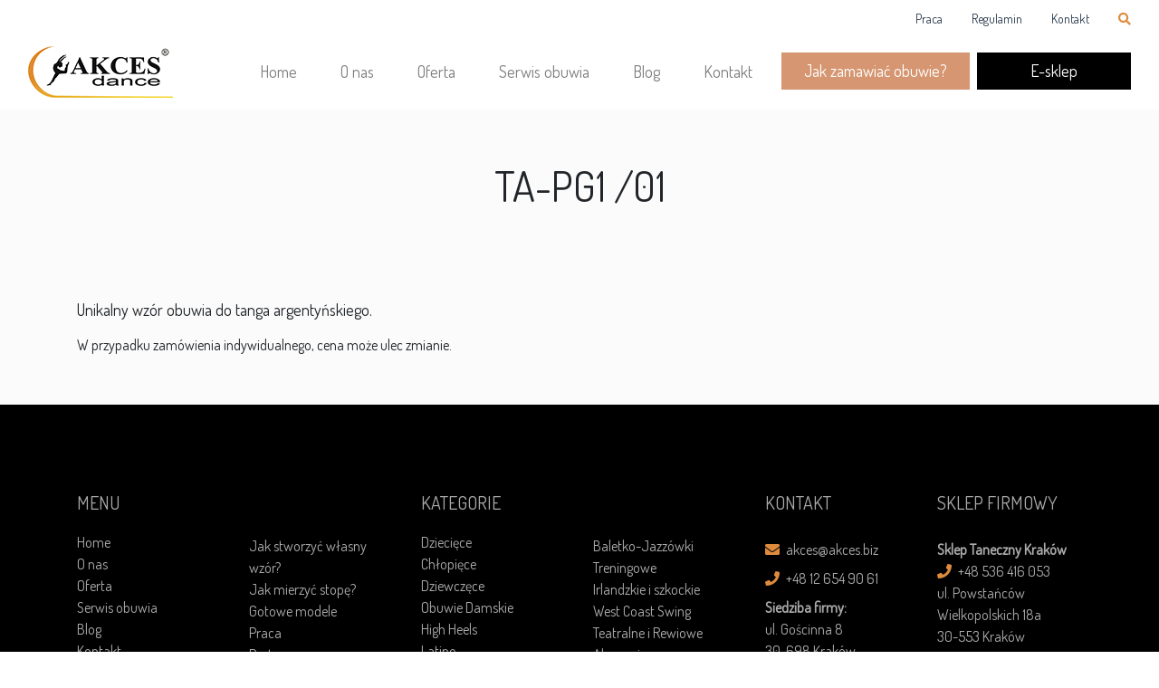

--- FILE ---
content_type: text/html; charset=UTF-8
request_url: https://akcesdance.pl/akcesdance_template/ta-pg1-01/
body_size: 5239
content:
<!DOCTYPE html><html lang="en"><head><meta charset="utf-8"><meta name="viewport" content="width=device-width, initial-scale=1, shrink-to-fit=no"><meta name="description" content=""><meta name="author" content=""><link media="all" href="https://akcesdance.pl/wp-content/cache/autoptimize/css/autoptimize_01db11c92a4f892e533a5e9ee25ea1d2.css" rel="stylesheet"><title>Akces Dance - Producent obuwia tanecznego, teatralnego, paradnego i do jazdy konnej</title><link rel="stylesheet" href="https://use.fontawesome.com/releases/v5.3.1/css/all.css" integrity="sha384-mzrmE5qonljUremFsqc01SB46JvROS7bZs3IO2EmfFsd15uHvIt+Y8vEf7N7fWAU" crossorigin="anonymous"><link rel="icon" href="https://akcesdance.pl/wp-content/themes/akcesdance/assets/img/favicon.ico">  <script>(function(w,d,s,l,i){w[l]=w[l]||[];w[l].push({'gtm.start':
      new Date().getTime(),event:'gtm.js'});var f=d.getElementsByTagName(s)[0],
      j=d.createElement(s),dl=l!='dataLayer'?'&l='+l:'';j.async=true;j.src=
      'https://www.googletagmanager.com/gtm.js?id='+i+dl;f.parentNode.insertBefore(j,f);
      })(window,document,'script','dataLayer','GTM-N93TX9NH');</script> <meta name='robots' content='index, follow, max-image-preview:large, max-snippet:-1, max-video-preview:-1' /><link rel="canonical" href="https://akcesdance.pl/akcesdance_template/ta-pg1-01/" /><meta property="og:locale" content="pl_PL" /><meta property="og:type" content="article" /><meta property="og:title" content="TA-PG1 /01 - Akces Dance" /><meta property="og:description" content="Unikalny wzór obuwia do tanga argentyńskiego. W przypadku zamówienia indywidualnego, cena może ulec zmianie." /><meta property="og:url" content="https://akcesdance.pl/akcesdance_template/ta-pg1-01/" /><meta property="og:site_name" content="Akces Dance" /><meta property="article:publisher" content="https://facebook.com/akces.dance/" /><meta property="article:modified_time" content="2024-04-17T14:14:52+00:00" /><meta property="og:image" content="https://akcesdance.pl/wp-content/uploads/2019/03/5191_1P_TA.jpg" /><meta property="og:image:width" content="600" /><meta property="og:image:height" content="428" /><meta property="og:image:type" content="image/jpeg" /><meta name="twitter:card" content="summary_large_image" /><meta name="twitter:label1" content="Szacowany czas czytania" /><meta name="twitter:data1" content="1 minuta" /> <script type="application/ld+json" class="yoast-schema-graph">{"@context":"https://schema.org","@graph":[{"@type":"WebPage","@id":"https://akcesdance.pl/akcesdance_template/ta-pg1-01/","url":"https://akcesdance.pl/akcesdance_template/ta-pg1-01/","name":"TA-PG1 /01 - Akces Dance","isPartOf":{"@id":"https://akcesdance.pl/#website"},"primaryImageOfPage":{"@id":"https://akcesdance.pl/akcesdance_template/ta-pg1-01/#primaryimage"},"image":{"@id":"https://akcesdance.pl/akcesdance_template/ta-pg1-01/#primaryimage"},"thumbnailUrl":"https://akcesdance.pl/wp-content/uploads/2019/03/5191_1P_TA.jpg","datePublished":"2019-03-11T12:18:34+00:00","dateModified":"2024-04-17T14:14:52+00:00","breadcrumb":{"@id":"https://akcesdance.pl/akcesdance_template/ta-pg1-01/#breadcrumb"},"inLanguage":"pl-PL","potentialAction":[{"@type":"ReadAction","target":["https://akcesdance.pl/akcesdance_template/ta-pg1-01/"]}]},{"@type":"ImageObject","inLanguage":"pl-PL","@id":"https://akcesdance.pl/akcesdance_template/ta-pg1-01/#primaryimage","url":"https://akcesdance.pl/wp-content/uploads/2019/03/5191_1P_TA.jpg","contentUrl":"https://akcesdance.pl/wp-content/uploads/2019/03/5191_1P_TA.jpg","width":600,"height":428},{"@type":"BreadcrumbList","@id":"https://akcesdance.pl/akcesdance_template/ta-pg1-01/#breadcrumb","itemListElement":[{"@type":"ListItem","position":1,"name":"Strona główna","item":"https://akcesdance.pl/"},{"@type":"ListItem","position":2,"name":"Konfiguracje","item":"https://akcesdance.pl/akcesdance_template/"},{"@type":"ListItem","position":3,"name":"TA-PG1 /01"}]},{"@type":"WebSite","@id":"https://akcesdance.pl/#website","url":"https://akcesdance.pl/","name":"Akces Dance","description":"Producent obuwia tanecznego, teatralnego, paradnego i do jazdy konnej","publisher":{"@id":"https://akcesdance.pl/#organization"},"potentialAction":[{"@type":"SearchAction","target":{"@type":"EntryPoint","urlTemplate":"https://akcesdance.pl/?s={search_term_string}"},"query-input":"required name=search_term_string"}],"inLanguage":"pl-PL"},{"@type":"Organization","@id":"https://akcesdance.pl/#organization","name":"Akces Dance","url":"https://akcesdance.pl/","logo":{"@type":"ImageObject","inLanguage":"pl-PL","@id":"https://akcesdance.pl/#/schema/logo/image/","url":"https://akcesdance.pl/wp-content/uploads/2020/08/akcesdance.gif","contentUrl":"https://akcesdance.pl/wp-content/uploads/2020/08/akcesdance.gif","width":600,"height":215,"caption":"Akces Dance"},"image":{"@id":"https://akcesdance.pl/#/schema/logo/image/"},"sameAs":["https://facebook.com/akces.dance/","https://www.instagram.com/akces_dance/","https://www.youtube.com/channel/UCVqHPIEiabkHH4lerFOEfJw"]}]}</script> <link rel='dns-prefetch' href='//maps.googleapis.com' /><link href='https://fonts.gstatic.com' crossorigin='anonymous' rel='preconnect' /> <script type="text/javascript" src="https://akcesdance.pl/wp-includes/js/jquery/jquery.min.js?ver=3.7.1" id="jquery-core-js"></script> <script type="text/javascript" src="https://maps.googleapis.com/maps/api/js?libraries=places%2Cgeometry&amp;v=3.exp&amp;language=pl&amp;key=AIzaSyD2kn8_hOmmBmUE_O4_JAeL-7TjrmEasLc&amp;ver=c5ffcdf5b7db521aed2b54bd54537402" id="gmwd_map-js-js"></script> <link rel="https://api.w.org/" href="https://akcesdance.pl/wp-json/" /><link rel="alternate" type="application/json+oembed" href="https://akcesdance.pl/wp-json/oembed/1.0/embed?url=https%3A%2F%2Fakcesdance.pl%2Fakcesdance_template%2Fta-pg1-01%2F" /><link rel="alternate" type="text/xml+oembed" href="https://akcesdance.pl/wp-json/oembed/1.0/embed?url=https%3A%2F%2Fakcesdance.pl%2Fakcesdance_template%2Fta-pg1-01%2F&#038;format=xml" />  <script async src="https://www.googletagmanager.com/gtag/js?id=UA-175485322-1"></script> <script>window.dataLayer = window.dataLayer || [];
			function gtag(){dataLayer.push(arguments);}
			gtag('js', new Date());
			gtag('config', 'UA-175485322-1');</script> <meta name="generator" content="Powered by Slider Revolution 6.7.13 - responsive, Mobile-Friendly Slider Plugin for WordPress with comfortable drag and drop interface." /><link rel="icon" href="https://akcesdance.pl/wp-content/uploads/2020/05/cropped-logo-1-32x32.png" sizes="32x32" /><link rel="icon" href="https://akcesdance.pl/wp-content/uploads/2020/05/cropped-logo-1-192x192.png" sizes="192x192" /><link rel="apple-touch-icon" href="https://akcesdance.pl/wp-content/uploads/2020/05/cropped-logo-1-180x180.png" /><meta name="msapplication-TileImage" content="https://akcesdance.pl/wp-content/uploads/2020/05/cropped-logo-1-270x270.png" /></head><body data-rsssl=1> <noscript><iframe src="https://www.googletagmanager.com/ns.html?id=GTM-N93TX9NH"
 height="0" width="0" style="display:none;visibility:hidden"></iframe></noscript><nav class="navbar navbar-expand-lg navbar-light fixed-top"><div class="container-fluid"><div id="top-bar"><ul id="topMenu" class="list-unstyled list-inline"><li id="menu-item-1176" class="menu-item menu-item-type-post_type menu-item-object-page menu-item-1176 nav-item"><a href="https://akcesdance.pl/praca/" class="nav-link">Praca</a></li><li id="menu-item-1175" class="menu-item menu-item-type-post_type menu-item-object-page menu-item-1175 nav-item"><a href="https://akcesdance.pl/regulamin/" class="nav-link">Regulamin</a></li><li id="menu-item-1177" class="menu-item menu-item-type-post_type menu-item-object-page menu-item-1177 nav-item"><a href="https://akcesdance.pl/kontakt/" class="nav-link">Kontakt</a></li></ul></div></div><div class="container-fluid"> <a class="navbar-brand" href="/"><img src="https://akcesdance.pl/wp-content/themes/akcesdance/assets/img/logo.png" alt="Logo" /></a> <button class="navbar-toggler" type="button" data-toggle="collapse" data-target="#navbarResponsive" aria-controls="navbarResponsive" aria-expanded="false" aria-label="Toggle navigation"> <span class="navbar-toggler-icon"></span> </button><div class="collapse navbar-collapse" id="navbarResponsive"><ul id="mainMenu" class="navbar-nav ml-auto"><li id="menu-item-1169" class="menu-item menu-item-type-post_type menu-item-object-page menu-item-home menu-item-1169 nav-item"><a href="https://akcesdance.pl/" class="nav-link">Home</a></li><li id="menu-item-1170" class="menu-item menu-item-type-post_type menu-item-object-page menu-item-1170 nav-item"><a href="https://akcesdance.pl/o-nas/" class="nav-link">O nas</a></li><li id="menu-item-1171" class="menu-item menu-item-type-custom menu-item-object-custom menu-item-1171 nav-item"><a href="/modele" class="nav-link">Oferta</a></li><li id="menu-item-1172" class="menu-item menu-item-type-post_type menu-item-object-page menu-item-1172 nav-item"><a href="https://akcesdance.pl/serwis-obuwia/" class="nav-link">Serwis obuwia</a></li><li id="menu-item-1173" class="menu-item menu-item-type-post_type menu-item-object-page current_page_parent menu-item-1173 nav-item"><a href="https://akcesdance.pl/blog/" class="nav-link">Blog</a></li><li id="menu-item-1174" class="menu-item menu-item-type-post_type menu-item-object-page menu-item-1174 nav-item"><a href="https://akcesdance.pl/kontakt/" class="nav-link">Kontakt</a></li></ul></div></div></nav><header></header><section id="blog-single" class="py-5"><div class="container"><div class="row"><div class="col-md-12 mb-5 text-center"><h1>TA-PG1 /01</h1></div></div><div class="row"><div class="col-md-12"><p>Unikalny wzór obuwia do tanga argentyńskiego.</p><h6>W przypadku zamówienia indywidualnego, cena może ulec zmianie.</h6></div></div></div></section><footer><div class="container text-center text-md-left pt-5 pb-5"><div class="row justify-content-center mt-5"><div class="col-6 col-sm-6 col-md-2 col-sm-4 mb-md-0 mb-3"><h5 class="text-uppercase">Menu</h5><ul id="menu-menu-stopka-1" class="list-unstyled"><li id="menu-item-1157" class="menu-item menu-item-type-post_type menu-item-object-page menu-item-home menu-item-1157 nav-item"><a href="https://akcesdance.pl/" class="nav-link">Home</a></li><li id="menu-item-1158" class="menu-item menu-item-type-post_type menu-item-object-page menu-item-1158 nav-item"><a href="https://akcesdance.pl/o-nas/" class="nav-link">O nas</a></li><li id="menu-item-1160" class="menu-item menu-item-type-custom menu-item-object-custom menu-item-1160 nav-item"><a href="/modele" class="nav-link">Oferta</a></li><li id="menu-item-1161" class="menu-item menu-item-type-post_type menu-item-object-page menu-item-1161 nav-item"><a href="https://akcesdance.pl/serwis-obuwia/" class="nav-link">Serwis obuwia</a></li><li id="menu-item-1162" class="menu-item menu-item-type-post_type menu-item-object-page current_page_parent menu-item-1162 nav-item"><a href="https://akcesdance.pl/blog/" class="nav-link">Blog</a></li><li id="menu-item-1163" class="menu-item menu-item-type-post_type menu-item-object-page menu-item-1163 nav-item"><a href="https://akcesdance.pl/kontakt/" class="nav-link">Kontakt</a></li><li id="menu-item-7906" class="menu-item menu-item-type-post_type menu-item-object-page menu-item-7906 nav-item"><a href="https://akcesdance.pl/regulamin/" class="nav-link">Regulamin</a></li></ul></div><div class="col-6 col-sm-6 col-md-2 col-sm-4 mb-md-0 mb-3"><ul id="menu-menu-stopka-2" class="list-unstyled mt-sm-5"><li id="menu-item-1164" class="menu-item menu-item-type-post_type menu-item-object-page menu-item-1164 nav-item"><a href="https://akcesdance.pl/jak-stworzyc-buta/" class="nav-link">Jak stworzyć własny wzór?</a></li><li id="menu-item-7905" class="menu-item menu-item-type-post_type menu-item-object-page menu-item-7905 nav-item"><a href="https://akcesdance.pl/jak-mierzyc-stope/" class="nav-link">Jak mierzyć stopę?</a></li><li id="menu-item-1165" class="menu-item menu-item-type-custom menu-item-object-custom menu-item-1165 nav-item"><a href="http://tanecznysklep.pl/" class="nav-link">Gotowe modele</a></li><li id="menu-item-1166" class="menu-item menu-item-type-post_type menu-item-object-page menu-item-1166 nav-item"><a href="https://akcesdance.pl/praca/" class="nav-link">Praca</a></li><li id="menu-item-1168" class="menu-item menu-item-type-custom menu-item-object-custom menu-item-1168 nav-item"><a href="/partnerzy" class="nav-link">Partnerzy</a></li></ul></div><hr class="clearfix w-100 d-md-none pb-3"><div class="col-6 col-sm-6 col-md-2 col-sm-4 mb-md-0 mb-3"><h5 class="text-uppercase">Kategorie</h5><ul class="list-unstyled"><li> <a href="https://akcesdance.pl/kategoria-produktu/dzieciece/">Dziecięce</a></li><li> <a href="https://akcesdance.pl/kategoria-produktu/chlopiece/">Chłopięce</a></li><li> <a href="https://akcesdance.pl/kategoria-produktu/dziewczece/">Dziewczęce</a></li><li> <a href="https://akcesdance.pl/kategoria-produktu/obuwie-damskie/">Obuwie Damskie</a></li><li> <a href="https://akcesdance.pl/kategoria-produktu/high-heels/">High Heels</a></li><li> <a href="https://akcesdance.pl/kategoria-produktu/latino/">Latino</a></li><li> <a href="https://akcesdance.pl/kategoria-produktu/standard/">Standard</a></li><li> <a href="https://akcesdance.pl/kategoria-produktu/polstandard/">Półstandard</a></li><li> <a href="https://akcesdance.pl/kategoria-produktu/wcs/">West Coast Swing</a></li></ul></div><div class="col-6 col-sm-6 col-md-2 col-sm-4 mb-md-0 mb-3"><ul class="list-unstyled mt-sm-5"><li> <a href="https://akcesdance.pl/kategoria-produktu/baletko-jazzowki/">Baletko-Jazzówki</a></li><li> <a href="https://akcesdance.pl/kategoria-produktu/treningowe/">Treningowe</a></li><li> <a href="https://akcesdance.pl/kategoria-produktu/irlandzkie-i-szkockie/">Irlandzkie i szkockie</a></li><li> <a href="https://akcesdance.pl/kategoria-produktu/wcs2/">West Coast Swing</a></li><li> <a href="https://akcesdance.pl/kategoria-produktu/teatralne-i-rewiowe/">Teatralne i Rewiowe</a></li><li> <a href="https://akcesdance.pl/kategoria-produktu/akcesoria/">Akcesoria</a></li><li> <a href="https://akcesdance.pl/kategoria-produktu/do-wlosow/">Do włosów</a></li><li> <a href="https://akcesdance.pl/kategoria-produktu/gadzety/">Gadżety</a></li><li> <a href="https://akcesdance.pl/kategoria-produktu/inne/">Inne</a></li></ul></div><hr class="clearfix w-100 d-md-none pb-3"><div class="col-6 col-sm-6 col-md-2 col-sm-4 mb-md-0 mb-3"><h5 class="text-uppercase">Kontakt</h5><ul class="list-unstyled"><li class="pt-2"> <a href="#!"><i class="fas fa-envelope mr-1"></i> akces@akces.biz</a></li><li class="pt-2"> <a href="#!"><i class="fas fa-phone mr-1"></i> +48 12 654 90 61 </a></li><li class="pt-2"> <strong>Siedziba firmy:</strong><br /> <a href="https://www.google.com/maps?cid=13858453880238978131">ul. Gościnna 8<br /> 30-698 Kraków<br /></a> czynne: pon-pt 8-16<br /> NIP: 679-312-13-38</li></ul></div><div class="col-6 col-sm-6 col-md-2 col-sm-4 mb-md-0 mb-3"><h5 class="text-uppercase">SKLEP FIRMOWY</h5><ul class="list-unstyled"><li class="pt-2"> <strong>Sklep Taneczny Kraków</strong><br /> <a href="tel:+48536416053"><i class="fas fa-phone mr-1"></i> +48 536 416 053 </a><br /> <a href="https://www.google.com/maps?cid=13858453880238978131" data-saferedirecturl="https://www.google.com/url?q=https://www.google.com/maps?cid%3D13858453880238978131&amp;source=gmail&amp;ust=1678541281837000&amp;usg=AOvVaw0yj4yX5Fv6YQPyYD5OFsot">ul. Powstańców Wielkopolskich 18a<br>30-553 Kraków</a><br /> GH King Square, 1 piętro<br /> czynne: pon-pt 11-19<br /> sobota: 9-14 <br /></li></ul></div><hr class="clearfix w-100 d-md-none pb-3"></div><div class="row"><div class="col-md-12"><h5 class="text-uppercase">Katalogi</h5><div class="row"><div class="col-md-2 mb-3 text-center"> <a href="https://akcesdance.pl/wp-content/uploads/2025/11/KATALOG-MATERIALOW.pdf" download> Materiały </a></div><div class="col-md-2 mb-3 text-center"> <a href="https://akcesdance.pl/wp-content/uploads/2025/02/KATALOG-OBCASOW.pdf" download> Obcasy </a></div><div class="col-md-2 mb-3 text-center"> <a href="https://akcesdance.pl/wp-content/uploads/2020/03/KATALOG-PODESZEW.pdf" download> Podeszwy </a></div><div class="col-md-2 mb-3 text-center"> <a href="https://akcesdance.pl/wp-content/uploads/2024/05/KATALOG-PIET.pdf" download> Pięty </a></div><div class="col-md-2 mb-3 text-center"> <a href="https://akcesdance.pl/wp-content/uploads/2021/01/KATALOG-KLAMEREK-DO-ZAPIECIA-1.pdf" download> Klamerki </a></div><div class="col-md-2 mb-3 text-center"> <a href="https://akcesdance.pl/wp-content/uploads/2023/06/KATALOG-ZDOBIEN-SWAROVSKIEGO.pdf" download> Kryształy Swarovski </a></div><div class="col-md-2 mb-3 text-center"> <a href="https://akcesdance.pl/wp-content/uploads/2019/11/KATALOG-OZDÓB-ŚLUBNYCH.pdf" download> Ozdoby ślubne </a></div><div class="col-md-2 mb-3 text-center"> <a href="https://akcesdance.pl/wp-content/uploads/2023/11/tabele-rozmiarow-i-tegosci.pdf" download> Rozmiary i Tęgości </a></div></div></div></div></div><div class="container pt-4 pb-4"><div class="row justify-content-between"><div class="col text-left"><p class="m-0">Copyright &copy; Akces Dance 2019</p></div><div class="col text-center"> <a href="https://www.instagram.com/akces_dance/" target="_blank" class="ins-ic mr-3" role="button"><i class="fab fa-lg fa-instagram"></i></a> <a href="https://www.facebook.com/akces.dance" target="_blank" class="fb-ic mr-3" role="button"><i class="fab fa-lg fa-facebook-f"></i></a> <a href="https://www.youtube.com/channel/UCVqHPIEiabkHH4lerFOEfJw" target="_blank" class="yt-ic mr-3" role="button"><i class="fab fa-lg fa-youtube"></i></a></div><div class="col text-right"><p class="m-0">Projekt i realizacja: <a href="https://besite.pl/" target="_blank">Besite.pl</a></p></div></div></div></footer><div id="searchSection" class="overlay"> <span class="closebtn" title="Zamknij">×</span><div class="overlay-content"><form action="/" method="get"> <input type="text" placeholder="Wpisz interesującą Cię frazę..." name="s"> <button type="submit"><i class="fa fa-search"></i></button></form></div></div>  <script type="text/javascript">var sbiajaxurl = "https://akcesdance.pl/wp-admin/admin-ajax.php";</script> <noscript><style>.lazyload{display:none;}</style></noscript><script data-noptimize="1">window.lazySizesConfig=window.lazySizesConfig||{};window.lazySizesConfig.loadMode=1;</script><script async data-noptimize="1" src='https://akcesdance.pl/wp-content/plugins/autoptimize/classes/external/js/lazysizes.min.js?ao_version=3.1.13'></script> <script type="text/javascript" id="getwid-blocks-frontend-js-js-extra">var Getwid = {"settings":[],"ajax_url":"https:\/\/akcesdance.pl\/wp-admin\/admin-ajax.php","isRTL":"","nonces":{"contact_form":"07d69711d4"}};</script> <script type="text/javascript" id="coblocks-tinyswiper-initializer-js-extra">var coblocksTinyswiper = {"carouselPrevButtonAriaLabel":"Previous","carouselNextButtonAriaLabel":"Next","sliderImageAriaLabel":"Obrazek"};</script> <script defer src="https://akcesdance.pl/wp-content/cache/autoptimize/js/autoptimize_da4f1c5f4e432d43ca2e54a8a641e271.js"></script></body></html><!-- WP Fastest Cache file was created in 0.296 seconds, on 1 December 2025 @ 17:31 --><!-- need to refresh to see cached version -->

--- FILE ---
content_type: text/html; charset=UTF-8
request_url: https://akcesdance.pl/wp-admin/admin-ajax.php
body_size: -92
content:
{"error":"Inavlid template ID"}

--- FILE ---
content_type: text/css;charset=utf-8
request_url: https://use.typekit.net/dxb3uix.css
body_size: 596
content:
/*
 * The Typekit service used to deliver this font or fonts for use on websites
 * is provided by Adobe and is subject to these Terms of Use
 * http://www.adobe.com/products/eulas/tou_typekit. For font license
 * information, see the list below.
 *
 * futura-pt:
 *   - http://typekit.com/eulas/00000000000000000001008f
 *   - http://typekit.com/eulas/000000000000000000010091
 *   - http://typekit.com/eulas/000000000000000000013365
 *   - http://typekit.com/eulas/000000000000000000010096
 *   - http://typekit.com/eulas/000000000000000000010097
 *   - http://typekit.com/eulas/000000000000000000012192
 *
 * © 2009-2025 Adobe Systems Incorporated. All Rights Reserved.
 */
/*{"last_published":"2018-10-11 09:27:00 UTC"}*/

@import url("https://p.typekit.net/p.css?s=1&k=dxb3uix&ht=tk&f=10879.10881.10884.10886.10887.15586&a=15306619&app=typekit&e=css");

@font-face {
font-family:"futura-pt";
src:url("https://use.typekit.net/af/2cd6bf/00000000000000000001008f/27/l?primer=e6066692ab328d1a92bb155659ed6609b693e1e352f0e8982e4224719b13bdfb&fvd=n5&v=3") format("woff2"),url("https://use.typekit.net/af/2cd6bf/00000000000000000001008f/27/d?primer=e6066692ab328d1a92bb155659ed6609b693e1e352f0e8982e4224719b13bdfb&fvd=n5&v=3") format("woff"),url("https://use.typekit.net/af/2cd6bf/00000000000000000001008f/27/a?primer=e6066692ab328d1a92bb155659ed6609b693e1e352f0e8982e4224719b13bdfb&fvd=n5&v=3") format("opentype");
font-display:auto;font-style:normal;font-weight:500;font-stretch:normal;
}

@font-face {
font-family:"futura-pt";
src:url("https://use.typekit.net/af/309dfe/000000000000000000010091/27/l?primer=e6066692ab328d1a92bb155659ed6609b693e1e352f0e8982e4224719b13bdfb&fvd=n7&v=3") format("woff2"),url("https://use.typekit.net/af/309dfe/000000000000000000010091/27/d?primer=e6066692ab328d1a92bb155659ed6609b693e1e352f0e8982e4224719b13bdfb&fvd=n7&v=3") format("woff"),url("https://use.typekit.net/af/309dfe/000000000000000000010091/27/a?primer=e6066692ab328d1a92bb155659ed6609b693e1e352f0e8982e4224719b13bdfb&fvd=n7&v=3") format("opentype");
font-display:auto;font-style:normal;font-weight:700;font-stretch:normal;
}

@font-face {
font-family:"futura-pt";
src:url("https://use.typekit.net/af/9b05f3/000000000000000000013365/27/l?primer=e6066692ab328d1a92bb155659ed6609b693e1e352f0e8982e4224719b13bdfb&fvd=n4&v=3") format("woff2"),url("https://use.typekit.net/af/9b05f3/000000000000000000013365/27/d?primer=e6066692ab328d1a92bb155659ed6609b693e1e352f0e8982e4224719b13bdfb&fvd=n4&v=3") format("woff"),url("https://use.typekit.net/af/9b05f3/000000000000000000013365/27/a?primer=e6066692ab328d1a92bb155659ed6609b693e1e352f0e8982e4224719b13bdfb&fvd=n4&v=3") format("opentype");
font-display:auto;font-style:normal;font-weight:400;font-stretch:normal;
}

@font-face {
font-family:"futura-pt";
src:url("https://use.typekit.net/af/ae4f6c/000000000000000000010096/27/l?primer=e6066692ab328d1a92bb155659ed6609b693e1e352f0e8982e4224719b13bdfb&fvd=n3&v=3") format("woff2"),url("https://use.typekit.net/af/ae4f6c/000000000000000000010096/27/d?primer=e6066692ab328d1a92bb155659ed6609b693e1e352f0e8982e4224719b13bdfb&fvd=n3&v=3") format("woff"),url("https://use.typekit.net/af/ae4f6c/000000000000000000010096/27/a?primer=e6066692ab328d1a92bb155659ed6609b693e1e352f0e8982e4224719b13bdfb&fvd=n3&v=3") format("opentype");
font-display:auto;font-style:normal;font-weight:300;font-stretch:normal;
}

@font-face {
font-family:"futura-pt";
src:url("https://use.typekit.net/af/0c71d1/000000000000000000010097/27/l?primer=e6066692ab328d1a92bb155659ed6609b693e1e352f0e8982e4224719b13bdfb&fvd=n8&v=3") format("woff2"),url("https://use.typekit.net/af/0c71d1/000000000000000000010097/27/d?primer=e6066692ab328d1a92bb155659ed6609b693e1e352f0e8982e4224719b13bdfb&fvd=n8&v=3") format("woff"),url("https://use.typekit.net/af/0c71d1/000000000000000000010097/27/a?primer=e6066692ab328d1a92bb155659ed6609b693e1e352f0e8982e4224719b13bdfb&fvd=n8&v=3") format("opentype");
font-display:auto;font-style:normal;font-weight:800;font-stretch:normal;
}

@font-face {
font-family:"futura-pt";
src:url("https://use.typekit.net/af/c4c302/000000000000000000012192/27/l?primer=e6066692ab328d1a92bb155659ed6609b693e1e352f0e8982e4224719b13bdfb&fvd=n6&v=3") format("woff2"),url("https://use.typekit.net/af/c4c302/000000000000000000012192/27/d?primer=e6066692ab328d1a92bb155659ed6609b693e1e352f0e8982e4224719b13bdfb&fvd=n6&v=3") format("woff"),url("https://use.typekit.net/af/c4c302/000000000000000000012192/27/a?primer=e6066692ab328d1a92bb155659ed6609b693e1e352f0e8982e4224719b13bdfb&fvd=n6&v=3") format("opentype");
font-display:auto;font-style:normal;font-weight:600;font-stretch:normal;
}

.tk-futura-pt { font-family: "futura-pt",sans-serif; }
